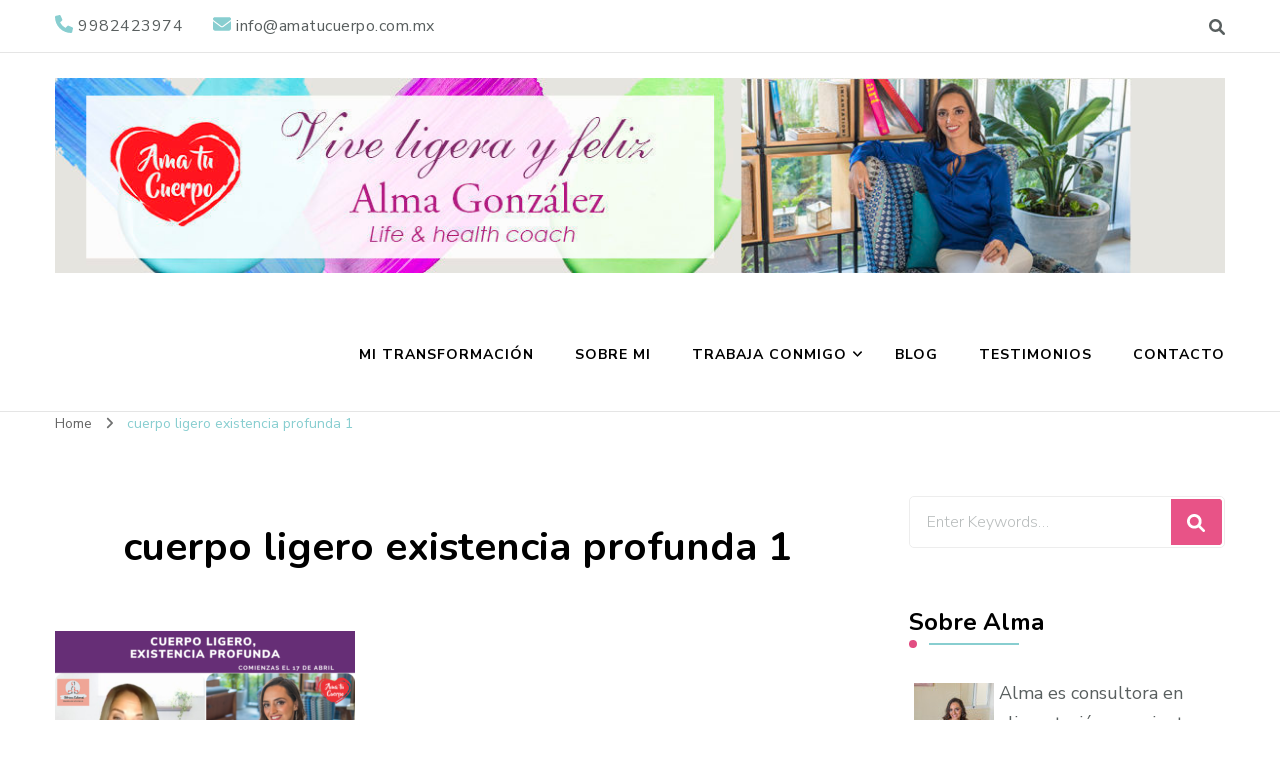

--- FILE ---
content_type: text/html; charset=UTF-8
request_url: http://amatucuerpo.com.mx/proceso-cuerpo-ligero-existencia-profunda/acme/
body_size: 11292
content:
    <!DOCTYPE html>
    <html dir="ltr" lang="en"
	prefix="og: https://ogp.me/ns#" >
    <head itemscope itemtype="http://schema.org/WebSite">
	    <meta charset="UTF-8">
    <meta name="viewport" content="width=device-width, initial-scale=1">
    <link rel="profile" href="http://gmpg.org/xfn/11">
    <title>cuerpo ligero existencia profunda 1 |</title>

		<!-- All in One SEO 4.2.6.1 - aioseo.com -->
		<meta name="robots" content="max-snippet:-1, max-image-preview:large, max-video-preview:-1" />
		<link rel="canonical" href="http://amatucuerpo.com.mx/proceso-cuerpo-ligero-existencia-profunda/acme/" />
		<meta name="generator" content="All in One SEO (AIOSEO) 4.2.6.1 " />
		<meta property="og:locale" content="en_US" />
		<meta property="og:site_name" content="|" />
		<meta property="og:type" content="article" />
		<meta property="og:title" content="cuerpo ligero existencia profunda 1 |" />
		<meta property="og:url" content="http://amatucuerpo.com.mx/proceso-cuerpo-ligero-existencia-profunda/acme/" />
		<meta property="og:image" content="http://amatucuerpo.com.mx/wp-content/uploads/2020/02/cropped-alma-logo-principal-e1580669373599.jpg" />
		<meta property="article:published_time" content="2021-03-26T18:00:45+00:00" />
		<meta property="article:modified_time" content="2021-03-26T18:01:13+00:00" />
		<meta name="twitter:card" content="summary" />
		<meta name="twitter:title" content="cuerpo ligero existencia profunda 1 |" />
		<meta name="twitter:image" content="http://amatucuerpo.com.mx/wp-content/uploads/2020/02/cropped-alma-logo-principal-e1580669373599.jpg" />
		<script type="application/ld+json" class="aioseo-schema">
			{"@context":"https:\/\/schema.org","@graph":[{"@type":"BreadcrumbList","@id":"http:\/\/amatucuerpo.com.mx\/proceso-cuerpo-ligero-existencia-profunda\/acme\/#breadcrumblist","itemListElement":[{"@type":"ListItem","@id":"http:\/\/amatucuerpo.com.mx\/#listItem","position":1,"item":{"@type":"WebPage","@id":"http:\/\/amatucuerpo.com.mx\/","name":"Home","url":"http:\/\/amatucuerpo.com.mx\/"},"nextItem":"http:\/\/amatucuerpo.com.mx\/proceso-cuerpo-ligero-existencia-profunda\/acme\/#listItem"},{"@type":"ListItem","@id":"http:\/\/amatucuerpo.com.mx\/proceso-cuerpo-ligero-existencia-profunda\/acme\/#listItem","position":2,"item":{"@type":"WebPage","@id":"http:\/\/amatucuerpo.com.mx\/proceso-cuerpo-ligero-existencia-profunda\/acme\/","name":"cuerpo ligero existencia profunda 1","url":"http:\/\/amatucuerpo.com.mx\/proceso-cuerpo-ligero-existencia-profunda\/acme\/"},"previousItem":"http:\/\/amatucuerpo.com.mx\/#listItem"}]},{"@type":"ItemPage","@id":"http:\/\/amatucuerpo.com.mx\/proceso-cuerpo-ligero-existencia-profunda\/acme\/#itempage","url":"http:\/\/amatucuerpo.com.mx\/proceso-cuerpo-ligero-existencia-profunda\/acme\/","name":"cuerpo ligero existencia profunda 1 |","inLanguage":"en","isPartOf":{"@id":"http:\/\/amatucuerpo.com.mx\/#website"},"breadcrumb":{"@id":"http:\/\/amatucuerpo.com.mx\/proceso-cuerpo-ligero-existencia-profunda\/acme\/#breadcrumblist"},"datePublished":"2021-03-26T18:00:45+00:00","dateModified":"2021-03-26T18:01:13+00:00"},{"@type":"Organization","@id":"http:\/\/amatucuerpo.com.mx\/#organization","url":"http:\/\/amatucuerpo.com.mx\/","logo":{"@type":"ImageObject","url":"http:\/\/amatucuerpo.com.mx\/wp-content\/uploads\/2020\/02\/cropped-alma-logo-principal-e1580669373599.jpg","@id":"http:\/\/amatucuerpo.com.mx\/#organizationLogo","width":1200,"height":200},"image":{"@id":"http:\/\/amatucuerpo.com.mx\/#organizationLogo"}},{"@type":"WebSite","@id":"http:\/\/amatucuerpo.com.mx\/#website","url":"http:\/\/amatucuerpo.com.mx\/","inLanguage":"en","publisher":{"@id":"http:\/\/amatucuerpo.com.mx\/#organization"}}]}
		</script>
		<script type="text/javascript" >
			window.ga=window.ga||function(){(ga.q=ga.q||[]).push(arguments)};ga.l=+new Date;
			ga('create', "UA-154577881-1", 'auto');
			ga('send', 'pageview');
		</script>
		<script async src="https://www.google-analytics.com/analytics.js"></script>
		<!-- All in One SEO -->

<!-- Grow Social by Mediavine v.1.20.2 https://marketplace.mediavine.com/grow-social-pro/ -->
<meta property="og:locale" content="en" />
<meta property="og:type" content="article" />
<meta property="og:title" content="cuerpo ligero existencia profunda 1" />
<meta property="og:description" content="" />
<meta property="og:url" content="http://amatucuerpo.com.mx/proceso-cuerpo-ligero-existencia-profunda/acme/" />
<meta property="og:site_name" content="" />
<meta property="og:updated_time" content="2021-03-26T18:01:13+00:00" />
<meta property="article:published_time" content="2021-03-26T18:00:45+00:00" />
<meta property="article:modified_time" content="2021-03-26T18:01:13+00:00" />
<meta name="twitter:card" content="summary_large_image" />
<meta name="twitter:title" content="cuerpo ligero existencia profunda 1" />
<meta name="twitter:description" content="" />
<meta property="og:image" content="http://amatucuerpo.com.mx/wp-content/uploads/2021/03/ACME.png" />
<meta name="twitter:image" content="http://amatucuerpo.com.mx/wp-content/uploads/2021/03/ACME.png" />
<meta property="og:image:width" content="940" />
<meta property="og:image:height" content="788" />
<!-- Grow Social by Mediavine v.1.20.2 https://marketplace.mediavine.com/grow-social-pro/ -->
<link rel='dns-prefetch' href='//fonts.googleapis.com' />
<link rel='dns-prefetch' href='//s.w.org' />
		<script type="text/javascript">
			window._wpemojiSettings = {"baseUrl":"https:\/\/s.w.org\/images\/core\/emoji\/12.0.0-1\/72x72\/","ext":".png","svgUrl":"https:\/\/s.w.org\/images\/core\/emoji\/12.0.0-1\/svg\/","svgExt":".svg","source":{"concatemoji":"http:\/\/amatucuerpo.com.mx\/wp-includes\/js\/wp-emoji-release.min.js?ver=5.3.17"}};
			!function(e,a,t){var n,r,o,i=a.createElement("canvas"),p=i.getContext&&i.getContext("2d");function s(e,t){var a=String.fromCharCode;p.clearRect(0,0,i.width,i.height),p.fillText(a.apply(this,e),0,0);e=i.toDataURL();return p.clearRect(0,0,i.width,i.height),p.fillText(a.apply(this,t),0,0),e===i.toDataURL()}function c(e){var t=a.createElement("script");t.src=e,t.defer=t.type="text/javascript",a.getElementsByTagName("head")[0].appendChild(t)}for(o=Array("flag","emoji"),t.supports={everything:!0,everythingExceptFlag:!0},r=0;r<o.length;r++)t.supports[o[r]]=function(e){if(!p||!p.fillText)return!1;switch(p.textBaseline="top",p.font="600 32px Arial",e){case"flag":return s([127987,65039,8205,9895,65039],[127987,65039,8203,9895,65039])?!1:!s([55356,56826,55356,56819],[55356,56826,8203,55356,56819])&&!s([55356,57332,56128,56423,56128,56418,56128,56421,56128,56430,56128,56423,56128,56447],[55356,57332,8203,56128,56423,8203,56128,56418,8203,56128,56421,8203,56128,56430,8203,56128,56423,8203,56128,56447]);case"emoji":return!s([55357,56424,55356,57342,8205,55358,56605,8205,55357,56424,55356,57340],[55357,56424,55356,57342,8203,55358,56605,8203,55357,56424,55356,57340])}return!1}(o[r]),t.supports.everything=t.supports.everything&&t.supports[o[r]],"flag"!==o[r]&&(t.supports.everythingExceptFlag=t.supports.everythingExceptFlag&&t.supports[o[r]]);t.supports.everythingExceptFlag=t.supports.everythingExceptFlag&&!t.supports.flag,t.DOMReady=!1,t.readyCallback=function(){t.DOMReady=!0},t.supports.everything||(n=function(){t.readyCallback()},a.addEventListener?(a.addEventListener("DOMContentLoaded",n,!1),e.addEventListener("load",n,!1)):(e.attachEvent("onload",n),a.attachEvent("onreadystatechange",function(){"complete"===a.readyState&&t.readyCallback()})),(n=t.source||{}).concatemoji?c(n.concatemoji):n.wpemoji&&n.twemoji&&(c(n.twemoji),c(n.wpemoji)))}(window,document,window._wpemojiSettings);
		</script>
		<style type="text/css">
img.wp-smiley,
img.emoji {
	display: inline !important;
	border: none !important;
	box-shadow: none !important;
	height: 1em !important;
	width: 1em !important;
	margin: 0 .07em !important;
	vertical-align: -0.1em !important;
	background: none !important;
	padding: 0 !important;
}
</style>
	<link rel='stylesheet' id='wp-block-library-css'  href='http://amatucuerpo.com.mx/wp-includes/css/dist/block-library/style.min.css?ver=5.3.17' type='text/css' media='all' />
<link rel='stylesheet' id='blossomthemes-email-newsletter-css'  href='http://amatucuerpo.com.mx/wp-content/plugins/blossomthemes-email-newsletter/public/css/blossomthemes-email-newsletter-public.min.css?ver=2.2.0' type='text/css' media='all' />
<link rel='stylesheet' id='blossomthemes-instagram-feed-css'  href='http://amatucuerpo.com.mx/wp-content/plugins/blossomthemes-instagram-feed/public/css/blossomthemes-instagram-feed-public.css?ver=2.0.3' type='text/css' media='all' />
<link rel='stylesheet' id='magnific-popup-css'  href='http://amatucuerpo.com.mx/wp-content/plugins/blossomthemes-instagram-feed/public/css/magnific-popup.min.css?ver=1.0.0' type='text/css' media='all' />
<link rel='stylesheet' id='blossomthemes-toolkit-css'  href='http://amatucuerpo.com.mx/wp-content/plugins/blossomthemes-toolkit/public/css/blossomthemes-toolkit-public.min.css?ver=2.2.3' type='text/css' media='all' />
<link rel='stylesheet' id='contact-form-7-css'  href='http://amatucuerpo.com.mx/wp-content/plugins/contact-form-7/includes/css/styles.css?ver=5.1.7' type='text/css' media='all' />
<link rel='stylesheet' id='dpsp-frontend-style-pro-css'  href='http://amatucuerpo.com.mx/wp-content/plugins/social-pug/assets/dist/style-frontend-pro.1.20.2.css?ver=1.20.2' type='text/css' media='all' />
<link rel='stylesheet' id='owl-carousel-css'  href='http://amatucuerpo.com.mx/wp-content/themes/blossom-coach/css/owl.carousel.min.css?ver=2.2.1' type='text/css' media='all' />
<link rel='stylesheet' id='animate-css'  href='http://amatucuerpo.com.mx/wp-content/themes/blossom-coach/css/animate.min.css?ver=3.5.2' type='text/css' media='all' />
<link rel='stylesheet' id='blossom-coach-google-fonts-css'  href='https://fonts.googleapis.com/css?family=Nunito+Sans%3A200%2C200italic%2C300%2C300italic%2Cregular%2Citalic%2C600%2C600italic%2C700%2C700italic%2C800%2C800italic%2C900%2C900italic%7CNunito%3A200%2C200italic%2C300%2C300italic%2Cregular%2Citalic%2C600%2C600italic%2C700%2C700italic%2C800%2C800italic%2C900%2C900italic%7CNunito%3A700' type='text/css' media='all' />
<link rel='stylesheet' id='blossom-coach-css'  href='http://amatucuerpo.com.mx/wp-content/themes/blossom-coach/style.css?ver=1.2.4' type='text/css' media='all' />
<style id='blossom-coach-inline-css' type='text/css'>

    
    /*Typography*/
    body,
    button,
    input,
    select,
    optgroup,
    textarea, section[class*="-section"] .widget_blossom_client_logo_widget .widget-title, .blog-section article .entry-meta, 
    .btn-link, .widget.widget_blossomthemes_stat_counter_widget .widget-title, .single .entry-meta, 
    .portfolio-text-holder .portfolio-img-title {
        font-family : Nunito Sans;
    }
    
    .site-title, 
    .site-title-wrap .site-title{
        font-size   : 23px;
        font-family : Nunito;
        font-weight : 700;
        font-style  : normal;
    }
    
    /*Typography*/
    h1, h2, h3, h4, h5, h6, 
    section[class*="-section"] .widget .widget-title,
    section[class*="-section"] .widget_blossomtheme_featured_page_widget .section-subtitle,
    .section-title, .comment-body b.fn, .comment-body .reply .comment-reply-link, .single .navigation .nav-links, 
    .site-header .header-search label.screen-reader-text, .btn-readmore, .btn-readmore:visited, .bttk-testimonial-holder .name, 
    .pricing-block .price, .entry-meta, #primary .widget_blossomtheme_featured_page_widget .section-subtitle, 
    .widget_blossomthemes_stat_counter_widget .hs-counter, .widget_bttk_description_widget .bttk-team-holder .name, 
    .bttk-team-inner-holder-modal .name, .page-header .subtitle, .dropcap, .error-404 .error-num, .error-404 a.bttn, 
    .related-portfolio-title {
		font-family: Nunito;
	}
</style>
<script type='text/javascript' src='http://amatucuerpo.com.mx/wp-includes/js/jquery/jquery.js?ver=1.12.4-wp'></script>
<script type='text/javascript' src='http://amatucuerpo.com.mx/wp-includes/js/jquery/jquery-migrate.min.js?ver=1.4.1'></script>
<link rel='https://api.w.org/' href='http://amatucuerpo.com.mx/wp-json/' />
<link rel="EditURI" type="application/rsd+xml" title="RSD" href="http://amatucuerpo.com.mx/xmlrpc.php?rsd" />
<link rel="wlwmanifest" type="application/wlwmanifest+xml" href="http://amatucuerpo.com.mx/wp-includes/wlwmanifest.xml" /> 
<meta name="generator" content="WordPress 5.3.17" />
<link rel='shortlink' href='http://amatucuerpo.com.mx/?p=652' />
		<!-- Custom Logo: hide header text -->
		<style id="custom-logo-css" type="text/css">
			.site-title, .site-description {
				position: absolute;
				clip: rect(1px, 1px, 1px, 1px);
			}
		</style>
		<link rel="alternate" type="application/json+oembed" href="http://amatucuerpo.com.mx/wp-json/oembed/1.0/embed?url=http%3A%2F%2Famatucuerpo.com.mx%2Fproceso-cuerpo-ligero-existencia-profunda%2Facme%2F" />
<link rel="alternate" type="text/xml+oembed" href="http://amatucuerpo.com.mx/wp-json/oembed/1.0/embed?url=http%3A%2F%2Famatucuerpo.com.mx%2Fproceso-cuerpo-ligero-existencia-profunda%2Facme%2F&#038;format=xml" />
<script type="text/javascript"><!--
function powerpress_pinw(pinw_url){window.open(pinw_url, 'PowerPressPlayer','toolbar=0,status=0,resizable=1,width=460,height=320');	return false;}
//-->
</script>
<style type="text/css" data-source="Grow Social by Mediavine">
				@media screen and ( max-width : 720px ) {
					.dpsp-content-wrapper.dpsp-hide-on-mobile,
					.dpsp-share-text.dpsp-hide-on-mobile,
					.dpsp-content-wrapper .dpsp-network-label {
						display: none;
					}
					.dpsp-has-spacing .dpsp-networks-btns-wrapper li {
						margin:0 2% 10px 0;
					}
					.dpsp-network-btn.dpsp-has-label:not(.dpsp-has-count) {
						max-height: 40px;
						padding: 0;
						justify-content: center;
					}
					.dpsp-content-wrapper.dpsp-size-small .dpsp-network-btn.dpsp-has-label:not(.dpsp-has-count){
						max-height: 32px;
					}
					.dpsp-content-wrapper.dpsp-size-large .dpsp-network-btn.dpsp-has-label:not(.dpsp-has-count){
						max-height: 46px;
					}
				}
			
			@media screen and ( max-width : 720px ) {
				#dpsp-floating-sidebar.dpsp-hide-on-mobile.opened {
					display: none;
				}
			}
			</style></head>

<body class="attachment attachment-template-default attachmentid-652 attachment-png wp-custom-logo style1 rightsidebar elementor-default elementor-kit-802" itemscope itemtype="http://schema.org/WebPage">

    <div id="page" class="site"><a aria-label="skip to content" class="skip-link" href="#content">Skip to Content</a>
        <header id="masthead" class="site-header" itemscope itemtype="http://schema.org/WPHeader">		
		        <div class="header-t">
			<div class="wrapper">
			<div class="top-left"><span><i class="fa fa-phone"></i><a href="tel:9982423974"><span class="phone">9982423974</span></a></span><span><i class="fa fa-envelope"></i><a href="mailto:info@amatucuerpo.com.mx"><span class="email">info@amatucuerpo.com.mx</span></a></span></div><!-- .top-left --><div class="top-right"><div class="header-search"><button aria-label="search form toggle"><i class="fa fa-search"></i></button><div class="header-search-form"><button aria-label="search form close" class="close"></button><form role="search" method="get" class="search-form" action="http://amatucuerpo.com.mx/">
                <label class="screen-reader-text">Looking for Something?</label>
                <input type="search" class="search-field" placeholder="Enter Keywords&hellip;" value="" name="s" />
                <label for="submit-field">
                    <span><i class="fa fa-search"></i></span>
                    <input type="submit" id="submit-field" class="search-submit" value="Search" />
                </label>
            </form></div></div><!-- .header-seearch --></div><!-- .top-right -->			</div><!-- .wrapper -->            				 
		</div><!-- .header-t -->
                
        <div class="main-header">
			<div class="wrapper">
                    				<div class="site-branding" itemscope itemtype="http://schema.org/Organization">
                        <div class="site-logo"><a href="http://amatucuerpo.com.mx/" class="custom-logo-link" rel="home"><img width="1200" height="200" src="http://amatucuerpo.com.mx/wp-content/uploads/2020/02/cropped-alma-logo-principal-e1580669373599.jpg" class="custom-logo" alt="" srcset="http://amatucuerpo.com.mx/wp-content/uploads/2020/02/cropped-alma-logo-principal-e1580669373599.jpg 1200w, http://amatucuerpo.com.mx/wp-content/uploads/2020/02/cropped-alma-logo-principal-e1580669373599-300x50.jpg 300w, http://amatucuerpo.com.mx/wp-content/uploads/2020/02/cropped-alma-logo-principal-e1580669373599-1024x171.jpg 1024w, http://amatucuerpo.com.mx/wp-content/uploads/2020/02/cropped-alma-logo-principal-e1580669373599-768x128.jpg 768w, http://amatucuerpo.com.mx/wp-content/uploads/2020/02/cropped-alma-logo-principal-e1580669373599-360x60.jpg 360w" sizes="(max-width: 1200px) 100vw, 1200px" /></a></div><!-- .site-logo -->                                            </div><!-- .site-branding -->
                				<div class="menu-wrap">
					<nav id="site-navigation" class="main-navigation" itemscope itemtype="http://schema.org/SiteNavigationElement">
                        <button type="button" class="toggle-button">
                            <span class="toggle-bar"></span>
                            <span class="toggle-bar"></span>
                            <span class="toggle-bar"></span>
                        </button>
                        <div class="menu-menu-1-container"><ul id="primary-menu" class="menu"><li id="menu-item-156" class="menu-item menu-item-type-post_type menu-item-object-page menu-item-156"><a href="http://amatucuerpo.com.mx/adios-dietas/">Mi transformación</a></li>
<li id="menu-item-20" class="menu-item menu-item-type-post_type menu-item-object-page menu-item-20"><a href="http://amatucuerpo.com.mx/sobre-mi/">Sobre mi</a></li>
<li id="menu-item-24" class="menu-item menu-item-type-post_type menu-item-object-page menu-item-has-children menu-item-24"><a href="http://amatucuerpo.com.mx/consultasycursos/">Trabaja conmigo</a>
<ul class="sub-menu">
	<li id="menu-item-258" class="menu-item menu-item-type-post_type menu-item-object-page menu-item-258"><a href="http://amatucuerpo.com.mx/adios-kilos-con-amor/">Adiós kilos con amor</a></li>
	<li id="menu-item-665" class="menu-item menu-item-type-post_type menu-item-object-page menu-item-665"><a href="http://amatucuerpo.com.mx/proceso-cuerpo-ligero-existencia-profunda/">Proceso: Cuerpo ligero, existencia profunda</a></li>
	<li id="menu-item-610" class="menu-item menu-item-type-post_type menu-item-object-page menu-item-610"><a href="http://amatucuerpo.com.mx/enamorate-de-tu-cuerpo-y-la-comida/">Enamórate de tu cuerpo y de la comida</a></li>
	<li id="menu-item-632" class="menu-item menu-item-type-post_type menu-item-object-page menu-item-632"><a href="http://amatucuerpo.com.mx/taller-ama-tu-cuerpo-una-nueva-percepcion-del-sobrepeso/">Taller Ama tu cuerpo y tu alma</a></li>
	<li id="menu-item-28" class="menu-item menu-item-type-post_type menu-item-object-page menu-item-28"><a href="http://amatucuerpo.com.mx/recupera-tu-poder-interior/">Recupera tu poder interior</a></li>
</ul>
</li>
<li id="menu-item-47" class="menu-item menu-item-type-post_type menu-item-object-page menu-item-47"><a href="http://amatucuerpo.com.mx/blog/">Blog</a></li>
<li id="menu-item-151" class="menu-item menu-item-type-post_type menu-item-object-page menu-item-151"><a href="http://amatucuerpo.com.mx/testimonios/">Testimonios</a></li>
<li id="menu-item-14" class="menu-item menu-item-type-post_type menu-item-object-page menu-item-14"><a href="http://amatucuerpo.com.mx/contacto/">Contacto</a></li>
</ul></div>                    </nav><!-- #site-navigation -->					
                    				</div><!-- .menu-wrap -->
			</div><!-- .wrapper -->
		</div><!-- .main-header -->				
	</header><!-- .site-header -->
    <div class="breadcrumb-wrapper"><div class="wrapper">
                <div id="crumbs" itemscope itemtype="http://schema.org/BreadcrumbList"> 
                    <span itemprop="itemListElement" itemscope itemtype="http://schema.org/ListItem">
                        <a itemprop="item" href="http://amatucuerpo.com.mx"><span itemprop="name">Home</span></a>
                        <meta itemprop="position" content="1" />
                        <span class="separator"><i class="fa fa-angle-right"></i></span>
                    </span><span class="current" itemprop="itemListElement" itemscope itemtype="http://schema.org/ListItem"><a itemprop="item" href="http://amatucuerpo.com.mx/proceso-cuerpo-ligero-existencia-profunda/acme/"><span itemprop="name">cuerpo ligero existencia profunda 1</span></a><meta itemprop="position" content="2" /></span></div></div></div><!-- .breadcrumb-wrapper -->        <div id="content" class="site-content">        
                        <div class="wrapper">
            
	<div id="primary" class="content-area">
		<main id="main" class="site-main">

			
<article id="post-652" class="post-652 attachment type-attachment status-inherit hentry grow-content-body">
	    <header class="page-header">
		<h1 class="entry-title">cuerpo ligero existencia profunda 1</h1>	</header>         
        <figure class="post-thumbnail">
        </figure><!-- .post-thumbnail -->
        <div class="entry-content" itemprop="text">
		<p class="attachment"><a href='http://amatucuerpo.com.mx/wp-content/uploads/2021/03/ACME.png'><img width="300" height="251" src="http://amatucuerpo.com.mx/wp-content/uploads/2021/03/ACME-300x251.png" class="attachment-medium size-medium" alt="cuerpo ligero existencia profunda 1" srcset="http://amatucuerpo.com.mx/wp-content/uploads/2021/03/ACME-300x251.png 300w, http://amatucuerpo.com.mx/wp-content/uploads/2021/03/ACME-768x644.png 768w, http://amatucuerpo.com.mx/wp-content/uploads/2021/03/ACME-72x60.png 72w, http://amatucuerpo.com.mx/wp-content/uploads/2021/03/ACME.png 940w" sizes="(max-width: 300px) 100vw, 300px" /></a></p>
	</div><!-- .entry-content -->
    	<footer class="entry-footer">
			</footer><!-- .entry-footer -->
	</article><!-- #post-652 -->

<div id="comments" class="comments-area">

		<div id="respond" class="comment-respond">
		<h3 id="reply-title" class="comment-reply-title">Leave a Comment <small><a rel="nofollow" id="cancel-comment-reply-link" href="/proceso-cuerpo-ligero-existencia-profunda/acme/#respond" style="display:none;">Cancel reply</a></small></h3><form action="http://amatucuerpo.com.mx/wp-comments-post.php" method="post" id="commentform" class="comment-form" novalidate><p class="comment-notes"><span id="email-notes">Your email address will not be published.</span> Required fields are marked <span class="required">*</span></p><p class="comment-form-comment"><label class="screen-reader-text">Comment</label><textarea id="comment" name="comment" placeholder="Comment*" cols="45" rows="8" aria-required="true"></textarea></p><p class="comment-form-author"><label class="screen-reader-text">Full Name</label><input id="author" name="author" placeholder="Name*" type="text" value="" size="30" aria-required='true' /></p>
<p class="comment-form-email"><label class="screen-reader-text">Email</label><input id="email" name="email" placeholder="Email*" type="text" value="" size="30" aria-required='true' /></p>
<p class="comment-form-url"><label class="screen-reader-text">Website</label><input id="url" name="url" placeholder="Website" type="text" value="" size="30" /></p>
<p class="comment-form-cookies-consent"><input id="wp-comment-cookies-consent" name="wp-comment-cookies-consent" type="checkbox" value="yes" /> <label for="wp-comment-cookies-consent">Save my name, email, and website in this browser for the next time I comment.</label></p>
<p class="form-submit"><input name="submit" type="submit" id="submit" class="submit" value="Post Comment" /> <input type='hidden' name='comment_post_ID' value='652' id='comment_post_ID' />
<input type='hidden' name='comment_parent' id='comment_parent' value='0' />
</p><p style="display: none;"><input type="hidden" id="akismet_comment_nonce" name="akismet_comment_nonce" value="307d775f28" /></p><p style="display: none;"><input type="hidden" id="ak_js" name="ak_js" value="127"/></p></form>	</div><!-- #respond -->
	
</div><!-- #comments -->

		</main><!-- #main -->
	</div><!-- #primary -->


<aside id="secondary" class="widget-area" itemscope itemtype="http://schema.org/WPSideBar">
	<section id="search-2" class="widget widget_search"><form role="search" method="get" class="search-form" action="http://amatucuerpo.com.mx/">
                <label class="screen-reader-text">Looking for Something?</label>
                <input type="search" class="search-field" placeholder="Enter Keywords&hellip;" value="" name="s" />
                <label for="submit-field">
                    <span><i class="fa fa-search"></i></span>
                    <input type="submit" id="submit-field" class="search-submit" value="Search" />
                </label>
            </form></section><section id="abput_me_3000" class="widget widget_aboutme"><h2 class="widget-title" itemprop="name"><span>Sobre Alma</span></h2>    <style>
        .aboutme {
            clear: both
        }

        .aboutme * {
            border: 0px solid;
        }

        .aboutme img {
            padding: 0px;
        }
    </style>
    <div class='aboutme'><img width="80" height="80" style='float:left; margin:5px;' src='http://amatucuerpo.com.mx/wp-content/uploads/2020/02/300x300-avat.jpg'>Alma es consultora en alimentación consciente y proyecto de vida y a través de Ama tu Cuerpo ha tenido la oportunidad de ayudar a cientos de personas a que bajen de peso con amor y descubran otras perspectivas de vivir, de aligerarse, de ser más productivas y felices  y de recuperar la magia de amarse así perfectas tal cual son.<div style='clear:both'></div><div style='border-top: 1px solid #eee; padding-top:5px; position:relative; height:25px'><div style='left:0; position: absolute'><a style='padding:2px' target='_blank' href='https://www.facebook.com/amatucuerpocancun'><img src='http://amatucuerpo.com.mx/wp-content/plugins/about-me-3000/facebook.png' border='0'></a><a style='padding:2px' target='_blank' href='https://www.instagram.com/amatucuerpocancun/'><img src='http://amatucuerpo.com.mx/wp-content/plugins/about-me-3000/instagram.png' border='0'></a><a style='padding:2px' target='_blank' href='https://www.youtube.com/channel/UCJgme-zjDcQ28n-4YluJbZg?view_as=subscriber'><img src='http://amatucuerpo.com.mx/wp-content/plugins/about-me-3000/youtube.png' border='0'></a></div></div></div></section><section id="text-7" class="widget widget_text">			<div class="textwidget"><p><a href="https://www.facebook.com/amatucuerpocancun" target="_blank" rel="noopener noreferrer"><img src="http://amatucuerpo.com.mx/wp-content/uploads/2020/02/facebook-titles-sidebar.jpg" /></a></p>
</div>
		</section><section id="text-8" class="widget widget_text">			<div class="textwidget"><p><a href="https://www.youtube.com/channel/UCJgme-zjDcQ28n-4YluJbZg" target="_blank" rel="noopener noreferrer"><img src="http://amatucuerpo.com.mx/wp-content/uploads/2020/02/youtube-titles-sidebar.jpg" /></a></p>
</div>
		</section><section id="media_video-3" class="widget widget_media_video"><div style="width:100%;" class="wp-video"><!--[if lt IE 9]><script>document.createElement('video');</script><![endif]-->
<video class="wp-video-shortcode" id="video-652-1" preload="metadata" controls="controls"><source type="video/youtube" src="https://www.youtube.com/watch?v=ve1d_08b9l4&#038;_=1" /><a href="https://www.youtube.com/watch?v=ve1d_08b9l4">https://www.youtube.com/watch?v=ve1d_08b9l4</a></video></div></section><section id="text-9" class="widget widget_text">			<div class="textwidget"><p><a href="https://chat.whatsapp.com/Hl5S25JeDyLJk31UIHneyf" target="_blank" rel="noopener noreferrer"><img src="http://amatucuerpo.com.mx/wp-content/uploads/2020/02/whataspp-titles.jpg" /></a></p>
</div>
		</section>		<section id="recent-posts-2" class="widget widget_recent_entries">		<h2 class="widget-title" itemprop="name"><span>Recent Posts</span></h2>		<ul>
											<li>
					<a href="http://amatucuerpo.com.mx/el-poder-de-la-mujer-en-un-vestido-volador/">El poder de la mujer en un vestido volador</a>
									</li>
											<li>
					<a href="http://amatucuerpo.com.mx/solo-amando-a-los-alimentos-dejaras-de-obsesionarte-con-ellos/">Solo amando a los alimentos, dejarás de obsesionarte con ellos</a>
									</li>
											<li>
					<a href="http://amatucuerpo.com.mx/limpieza-profunda-el-arte-de-soltar-y-desapegarte/">Limpieza profunda, el arte de soltar y desapegarte</a>
									</li>
											<li>
					<a href="http://amatucuerpo.com.mx/baja-de-peso-mas-alla-de-la-comida/">Baja de peso, más allá de la comida</a>
									</li>
											<li>
					<a href="http://amatucuerpo.com.mx/demasiado-saludable-es-bueno-o-malo/">¿Demasiado saludable es bueno o malo?</a>
									</li>
					</ul>
		</section><section id="text-10" class="widget widget_text">			<div class="textwidget"><p><a href="https://www.instagram.com/amatucuerpocancun/" target="_blank" rel="noopener noreferrer"><img src="http://amatucuerpo.com.mx/wp-content/uploads/2020/02/instagram-titles.jpg" /></a></p>
</div>
		</section><section id="categories-2" class="widget widget_categories"><h2 class="widget-title" itemprop="name"><span>Categories</span></h2>		<ul>
				<li class="cat-item cat-item-16"><a href="http://amatucuerpo.com.mx/category/adios-kilos-con-amor/">Adiós Kilos con Amor</a>
</li>
	<li class="cat-item cat-item-5"><a href="http://amatucuerpo.com.mx/category/alimentacion-energetica/">Alimentación energética</a>
</li>
	<li class="cat-item cat-item-3"><a href="http://amatucuerpo.com.mx/category/amor-por-ti-misma/">Amor por ti misma</a>
</li>
	<li class="cat-item cat-item-8"><a href="http://amatucuerpo.com.mx/category/autoestima/" title="Encuentra tips para incrementar tu autoestima y amor por ti misma">Autoestima</a>
</li>
	<li class="cat-item cat-item-14"><a href="http://amatucuerpo.com.mx/category/home/">Home</a>
</li>
	<li class="cat-item cat-item-15"><a href="http://amatucuerpo.com.mx/category/inteligencia-emocional/">Inteligencia Emocional</a>
</li>
	<li class="cat-item cat-item-7"><a href="http://amatucuerpo.com.mx/category/lo-mas-popular/" title="Lo que más le gusta y le interesa a la gente sobre ama tu cuerpo para vivir más ligera y más feliz ">Lo más popular</a>
</li>
	<li class="cat-item cat-item-6"><a href="http://amatucuerpo.com.mx/category/nuevo-en-mi-blog/" title="Descubre lo más reciente sobre autoestima, alimentación para amarte y liberarte de tus kilos con amor">Nuevo en mi blog</a>
</li>
	<li class="cat-item cat-item-4"><a href="http://amatucuerpo.com.mx/category/poder-interior/">Poder interior</a>
</li>
	<li class="cat-item cat-item-9"><a href="http://amatucuerpo.com.mx/category/recetas/" title="Come delicioso con éstas recetas súper ligeras, fáciles y rápidas para preparar">Recetas</a>
</li>
	<li class="cat-item cat-item-1"><a href="http://amatucuerpo.com.mx/category/uncategorized/">Uncategorized</a>
</li>
		</ul>
			</section></aside><!-- #secondary -->
            
        </div><!-- .wrapper -->        
    </div><!-- .site-content -->
        <footer id="colophon" class="site-footer" itemscope itemtype="http://schema.org/WPFooter">
        <div class="bottom-footer">
		<div class="wrapper">
			<div class="copyright">            
            <span>&copy; Copyright 2025 <a href="http://amatucuerpo.com.mx/"></a>. All Rights Reserved. </span> Blossom Coach | Developed By <a href="https://blossomthemes.com/" rel="nofollow" target="_blank">Blossom Themes</a>. Powered by <a href="https://wordpress.org/" target="_blank">WordPress</a>.               
            </div>
		</div><!-- .wrapper -->
	</div><!-- .bottom-footer -->
        <button aria-label="go to top" class="back-to-top">
		<span>&#10140;</span>
	</button>
        </footer><!-- #colophon -->
        </div><!-- #page -->
    <div id="mv-grow-data" data-settings='{&quot;floatingSidebar&quot;:{&quot;stopSelector&quot;:false},&quot;general&quot;:{&quot;contentSelector&quot;:false,&quot;show_count&quot;:{&quot;content&quot;:false,&quot;sidebar&quot;:false},&quot;isTrellis&quot;:false},&quot;post&quot;:null,&quot;shareCounts&quot;:[],&quot;shouldRun&quot;:true,&quot;buttonSVG&quot;:{&quot;share&quot;:{&quot;height&quot;:32,&quot;width&quot;:26,&quot;paths&quot;:[&quot;M20.8 20.8q1.984 0 3.392 1.376t1.408 3.424q0 1.984-1.408 3.392t-3.392 1.408-3.392-1.408-1.408-3.392q0-0.192 0.032-0.448t0.032-0.384l-8.32-4.992q-1.344 1.024-2.944 1.024-1.984 0-3.392-1.408t-1.408-3.392 1.408-3.392 3.392-1.408q1.728 0 2.944 0.96l8.32-4.992q0-0.128-0.032-0.384t-0.032-0.384q0-1.984 1.408-3.392t3.392-1.408 3.392 1.376 1.408 3.424q0 1.984-1.408 3.392t-3.392 1.408q-1.664 0-2.88-1.024l-8.384 4.992q0.064 0.256 0.064 0.832 0 0.512-0.064 0.768l8.384 4.992q1.152-0.96 2.88-0.96z&quot;]},&quot;facebook&quot;:{&quot;height&quot;:32,&quot;width&quot;:18,&quot;paths&quot;:[&quot;M17.12 0.224v4.704h-2.784q-1.536 0-2.080 0.64t-0.544 1.92v3.392h5.248l-0.704 5.28h-4.544v13.568h-5.472v-13.568h-4.544v-5.28h4.544v-3.904q0-3.328 1.856-5.152t4.96-1.824q2.624 0 4.064 0.224z&quot;]},&quot;twitter&quot;:{&quot;height&quot;:32,&quot;width&quot;:30,&quot;paths&quot;:[&quot;M28.928 7.296q-1.184 1.728-2.88 2.976 0 0.256 0 0.736 0 2.336-0.672 4.64t-2.048 4.448-3.296 3.744-4.608 2.624-5.792 0.96q-4.832 0-8.832-2.592 0.608 0.064 1.376 0.064 4.032 0 7.168-2.464-1.888-0.032-3.36-1.152t-2.048-2.848q0.608 0.096 1.088 0.096 0.768 0 1.536-0.192-2.016-0.416-3.328-1.984t-1.312-3.68v-0.064q1.216 0.672 2.624 0.736-1.184-0.8-1.888-2.048t-0.704-2.752q0-1.568 0.8-2.912 2.176 2.656 5.248 4.256t6.656 1.76q-0.16-0.672-0.16-1.312 0-2.4 1.696-4.064t4.064-1.696q2.528 0 4.224 1.824 1.952-0.384 3.68-1.408-0.672 2.048-2.56 3.2 1.664-0.192 3.328-0.896z&quot;]},&quot;pinterest&quot;:{&quot;height&quot;:32,&quot;width&quot;:23,&quot;paths&quot;:[&quot;M0 10.656q0-1.92 0.672-3.616t1.856-2.976 2.72-2.208 3.296-1.408 3.616-0.448q2.816 0 5.248 1.184t3.936 3.456 1.504 5.12q0 1.728-0.32 3.36t-1.088 3.168-1.792 2.656-2.56 1.856-3.392 0.672q-1.216 0-2.4-0.576t-1.728-1.568q-0.16 0.704-0.48 2.016t-0.448 1.696-0.352 1.28-0.48 1.248-0.544 1.12-0.832 1.408-1.12 1.536l-0.224 0.096-0.16-0.192q-0.288-2.816-0.288-3.36 0-1.632 0.384-3.68t1.184-5.152 0.928-3.616q-0.576-1.152-0.576-3.008 0-1.504 0.928-2.784t2.368-1.312q1.088 0 1.696 0.736t0.608 1.824q0 1.184-0.768 3.392t-0.8 3.36q0 1.12 0.8 1.856t1.952 0.736q0.992 0 1.824-0.448t1.408-1.216 0.992-1.696 0.672-1.952 0.352-1.984 0.128-1.792q0-3.072-1.952-4.8t-5.12-1.728q-3.552 0-5.952 2.304t-2.4 5.856q0 0.8 0.224 1.536t0.48 1.152 0.48 0.832 0.224 0.544q0 0.48-0.256 1.28t-0.672 0.8q-0.032 0-0.288-0.032-0.928-0.288-1.632-0.992t-1.088-1.696-0.576-1.92-0.192-1.92z&quot;]}}}'></div><link rel='stylesheet' id='mediaelement-css'  href='http://amatucuerpo.com.mx/wp-includes/js/mediaelement/mediaelementplayer-legacy.min.css?ver=4.2.13-9993131' type='text/css' media='all' />
<link rel='stylesheet' id='wp-mediaelement-css'  href='http://amatucuerpo.com.mx/wp-includes/js/mediaelement/wp-mediaelement.min.css?ver=5.3.17' type='text/css' media='all' />
<script type='text/javascript'>
/* <![CDATA[ */
var bten_ajax_data = {"ajaxurl":"http:\/\/amatucuerpo.com.mx\/wp-admin\/admin-ajax.php"};
/* ]]> */
</script>
<script type='text/javascript' src='http://amatucuerpo.com.mx/wp-content/plugins/blossomthemes-email-newsletter/public/js/blossomthemes-email-newsletter-public.min.js?ver=2.2.0'></script>
<script type='text/javascript' src='http://amatucuerpo.com.mx/wp-content/plugins/blossomthemes-email-newsletter/public/js/all.min.js?ver=6.1.1'></script>
<script type='text/javascript' src='http://amatucuerpo.com.mx/wp-content/plugins/blossomthemes-instagram-feed/public/js/blossomthemes-instagram-feed-public.js?ver=2.0.3'></script>
<script type='text/javascript' src='http://amatucuerpo.com.mx/wp-content/plugins/blossomthemes-instagram-feed/public/js/jquery.magnific-popup.min.js?ver=1.0.0'></script>
<script type='text/javascript' src='http://amatucuerpo.com.mx/wp-content/plugins/blossomthemes-toolkit/public/js/isotope.pkgd.min.js?ver=3.0.5'></script>
<script type='text/javascript' src='http://amatucuerpo.com.mx/wp-includes/js/imagesloaded.min.js?ver=3.2.0'></script>
<script type='text/javascript' src='http://amatucuerpo.com.mx/wp-includes/js/masonry.min.js?ver=3.3.2'></script>
<script type='text/javascript' src='http://amatucuerpo.com.mx/wp-content/plugins/blossomthemes-toolkit/public/js/blossomthemes-toolkit-public.min.js?ver=2.2.3'></script>
<script type='text/javascript' src='http://amatucuerpo.com.mx/wp-content/plugins/blossomthemes-toolkit/public/js/fontawesome/v4-shims.min.js?ver=6.1.1'></script>
<script type='text/javascript'>
/* <![CDATA[ */
var wpcf7 = {"apiSettings":{"root":"http:\/\/amatucuerpo.com.mx\/wp-json\/contact-form-7\/v1","namespace":"contact-form-7\/v1"}};
/* ]]> */
</script>
<script type='text/javascript' src='http://amatucuerpo.com.mx/wp-content/plugins/contact-form-7/includes/js/scripts.js?ver=5.1.7'></script>
<script type='text/javascript' async data-noptimize src='http://amatucuerpo.com.mx/wp-content/plugins/social-pug/assets/dist/front-end-free.1.20.2.js?ver=1.20.2'></script>
<script type='text/javascript' src='http://amatucuerpo.com.mx/wp-content/themes/blossom-coach/js/owl.carousel.min.js?ver=2.2.1'></script>
<script type='text/javascript' src='http://amatucuerpo.com.mx/wp-content/themes/blossom-coach/js/owlcarousel2-a11ylayer.min.js?ver=0.2.1'></script>
<script type='text/javascript'>
/* <![CDATA[ */
var blossom_coach_data = {"rtl":"","animation":""};
/* ]]> */
</script>
<script type='text/javascript' src='http://amatucuerpo.com.mx/wp-content/themes/blossom-coach/js/custom.min.js?ver=1.2.4'></script>
<script type='text/javascript' src='http://amatucuerpo.com.mx/wp-includes/js/comment-reply.min.js?ver=5.3.17'></script>
<script type='text/javascript' src='http://amatucuerpo.com.mx/wp-includes/js/wp-embed.min.js?ver=5.3.17'></script>
<script async="async" type='text/javascript' src='http://amatucuerpo.com.mx/wp-content/plugins/akismet/_inc/form.js?ver=4.1.3'></script>
<script type='text/javascript'>
var mejsL10n = {"language":"en","strings":{"mejs.install-flash":"You are using a browser that does not have Flash player enabled or installed. Please turn on your Flash player plugin or download the latest version from https:\/\/get.adobe.com\/flashplayer\/","mejs.fullscreen-off":"Turn off Fullscreen","mejs.fullscreen-on":"Go Fullscreen","mejs.download-video":"Download Video","mejs.fullscreen":"Fullscreen","mejs.time-jump-forward":["Jump forward 1 second","Jump forward %1 seconds"],"mejs.loop":"Toggle Loop","mejs.play":"Play","mejs.pause":"Pause","mejs.close":"Close","mejs.time-slider":"Time Slider","mejs.time-help-text":"Use Left\/Right Arrow keys to advance one second, Up\/Down arrows to advance ten seconds.","mejs.time-skip-back":["Skip back 1 second","Skip back %1 seconds"],"mejs.captions-subtitles":"Captions\/Subtitles","mejs.captions-chapters":"Chapters","mejs.none":"None","mejs.mute-toggle":"Mute Toggle","mejs.volume-help-text":"Use Up\/Down Arrow keys to increase or decrease volume.","mejs.unmute":"Unmute","mejs.mute":"Mute","mejs.volume-slider":"Volume Slider","mejs.video-player":"Video Player","mejs.audio-player":"Audio Player","mejs.ad-skip":"Skip ad","mejs.ad-skip-info":["Skip in 1 second","Skip in %1 seconds"],"mejs.source-chooser":"Source Chooser","mejs.stop":"Stop","mejs.speed-rate":"Speed Rate","mejs.live-broadcast":"Live Broadcast","mejs.afrikaans":"Afrikaans","mejs.albanian":"Albanian","mejs.arabic":"Arabic","mejs.belarusian":"Belarusian","mejs.bulgarian":"Bulgarian","mejs.catalan":"Catalan","mejs.chinese":"Chinese","mejs.chinese-simplified":"Chinese (Simplified)","mejs.chinese-traditional":"Chinese (Traditional)","mejs.croatian":"Croatian","mejs.czech":"Czech","mejs.danish":"Danish","mejs.dutch":"Dutch","mejs.english":"English","mejs.estonian":"Estonian","mejs.filipino":"Filipino","mejs.finnish":"Finnish","mejs.french":"French","mejs.galician":"Galician","mejs.german":"German","mejs.greek":"Greek","mejs.haitian-creole":"Haitian Creole","mejs.hebrew":"Hebrew","mejs.hindi":"Hindi","mejs.hungarian":"Hungarian","mejs.icelandic":"Icelandic","mejs.indonesian":"Indonesian","mejs.irish":"Irish","mejs.italian":"Italian","mejs.japanese":"Japanese","mejs.korean":"Korean","mejs.latvian":"Latvian","mejs.lithuanian":"Lithuanian","mejs.macedonian":"Macedonian","mejs.malay":"Malay","mejs.maltese":"Maltese","mejs.norwegian":"Norwegian","mejs.persian":"Persian","mejs.polish":"Polish","mejs.portuguese":"Portuguese","mejs.romanian":"Romanian","mejs.russian":"Russian","mejs.serbian":"Serbian","mejs.slovak":"Slovak","mejs.slovenian":"Slovenian","mejs.spanish":"Spanish","mejs.swahili":"Swahili","mejs.swedish":"Swedish","mejs.tagalog":"Tagalog","mejs.thai":"Thai","mejs.turkish":"Turkish","mejs.ukrainian":"Ukrainian","mejs.vietnamese":"Vietnamese","mejs.welsh":"Welsh","mejs.yiddish":"Yiddish"}};
</script>
<script type='text/javascript' src='http://amatucuerpo.com.mx/wp-includes/js/mediaelement/mediaelement-and-player.min.js?ver=4.2.13-9993131'></script>
<script type='text/javascript' src='http://amatucuerpo.com.mx/wp-includes/js/mediaelement/mediaelement-migrate.min.js?ver=5.3.17'></script>
<script type='text/javascript'>
/* <![CDATA[ */
var _wpmejsSettings = {"pluginPath":"\/wp-includes\/js\/mediaelement\/","classPrefix":"mejs-","stretching":"responsive"};
/* ]]> */
</script>
<script type='text/javascript' src='http://amatucuerpo.com.mx/wp-includes/js/mediaelement/wp-mediaelement.min.js?ver=5.3.17'></script>
<script type='text/javascript' src='http://amatucuerpo.com.mx/wp-includes/js/mediaelement/renderers/vimeo.min.js?ver=4.2.13-9993131'></script>

</body>
</html>


--- FILE ---
content_type: text/javascript
request_url: http://amatucuerpo.com.mx/wp-content/themes/blossom-coach/js/custom.min.js?ver=1.2.4
body_size: 944
content:
/*! blossom-coach  2020-03-17 2:13:17 PM */

jQuery(document).ready(function(a){var t,i,s;a(window).width(),a(".sticky-t-bar").addClass("active"),a(".sticky-t-bar .sticky-bar-content").show(),a(".sticky-t-bar .close").click(function(){a(".sticky-t-bar").hasClass("active")?(a(".sticky-t-bar").removeClass("active"),a(".sticky-t-bar .sticky-bar-content").stop(!0,!1,!0).slideUp()):(a(".sticky-t-bar").addClass("active"),a(".sticky-t-bar .sticky-bar-content").stop(!0,!1,!0).slideDown())}),a(window).on("load resize",function(){s=a(".sticky-t-bar .sticky-bar-content").innerHeight(),a(".site-header").css("padding-top",s)});var e=a(".site").width(),o=a(".site-header .wrapper").width(),n=(parseInt(e)-parseInt(o))/2;a(".custom-background .sticky-t-bar span.close").css("right",n),a(".header-search > button").click(function(){a(this).siblings(".header-search-form").addClass("active"),a("body").addClass("search-active")}),a(".header-search .close").click(function(){a(this).parent(".header-search-form").removeClass("active"),a("body").removeClass("search-active")}),a(window).keyup(function(t){"Escape"==t.key&&(a(".header-search-form").removeClass("active"),a("body").removeClass("search-active"))}),a(".main-navigation .toggle-button").click(function(){a(this).parent(".main-navigation").toggleClass("menu-toggled")}),a(".main-navigation ul li.menu-item-has-children").append('<button class="submenu-toggle"><i class="fa fa-angle-down"></i></button>'),a(".main-navigation ul li button").on("click",function(){a(this).toggleClass("active"),a(this).siblings(".main-navigation ul ul").slideToggle()}),a(".main-navigation .menu").scroll(function(){20<a(this).scrollTop()?a(".main-navigation.menu-toggled .toggle-button").hide():a(".main-navigation.menu-toggled .toggle-button").show()}),a(".main-navigation ul li a").focus(function(){a(this).parents("li").addClass("focused")}).blur(function(){a(this).parents("li").removeClass("focused")}),a(window).scroll(function(){200<a(this).scrollTop()?a(".back-to-top").addClass("show"):a(".back-to-top").removeClass("show")}),a(".back-to-top").click(function(){a("html, body").animate({scrollTop:0},1e3)}),i="1"==blossom_coach_data.rtl?!(t=!0):!(t=!1),a(".grid-view .site-main").imagesLoaded(function(){a(".grid-view:not(.woocommerce):not(.search-no-results):not(.no-post) .site-main").masonry({itemSelector:".hentry",isOriginLeft:i})}),a("#banner-slider").owlCarousel({loop:!1,mouseDrag:!1,margin:0,nav:!0,items:1,dots:!1,autoplay:!1,navText:"",rtl:t,lazyLoad:!0,animateOut:blossom_coach_data.animation})});

--- FILE ---
content_type: text/plain
request_url: https://www.google-analytics.com/j/collect?v=1&_v=j102&a=302694719&t=pageview&_s=1&dl=http%3A%2F%2Famatucuerpo.com.mx%2Fproceso-cuerpo-ligero-existencia-profunda%2Facme%2F&ul=en-us%40posix&dt=cuerpo%20ligero%20existencia%20profunda%201%20%7C&sr=1280x720&vp=1280x720&_u=IEBAAEABAAAAACAAI~&jid=745639862&gjid=218644071&cid=1616671193.1762253706&tid=UA-154577881-1&_gid=1832199670.1762253706&_r=1&_slc=1&z=785740035
body_size: -451
content:
2,cG-K4KR7HTX9S